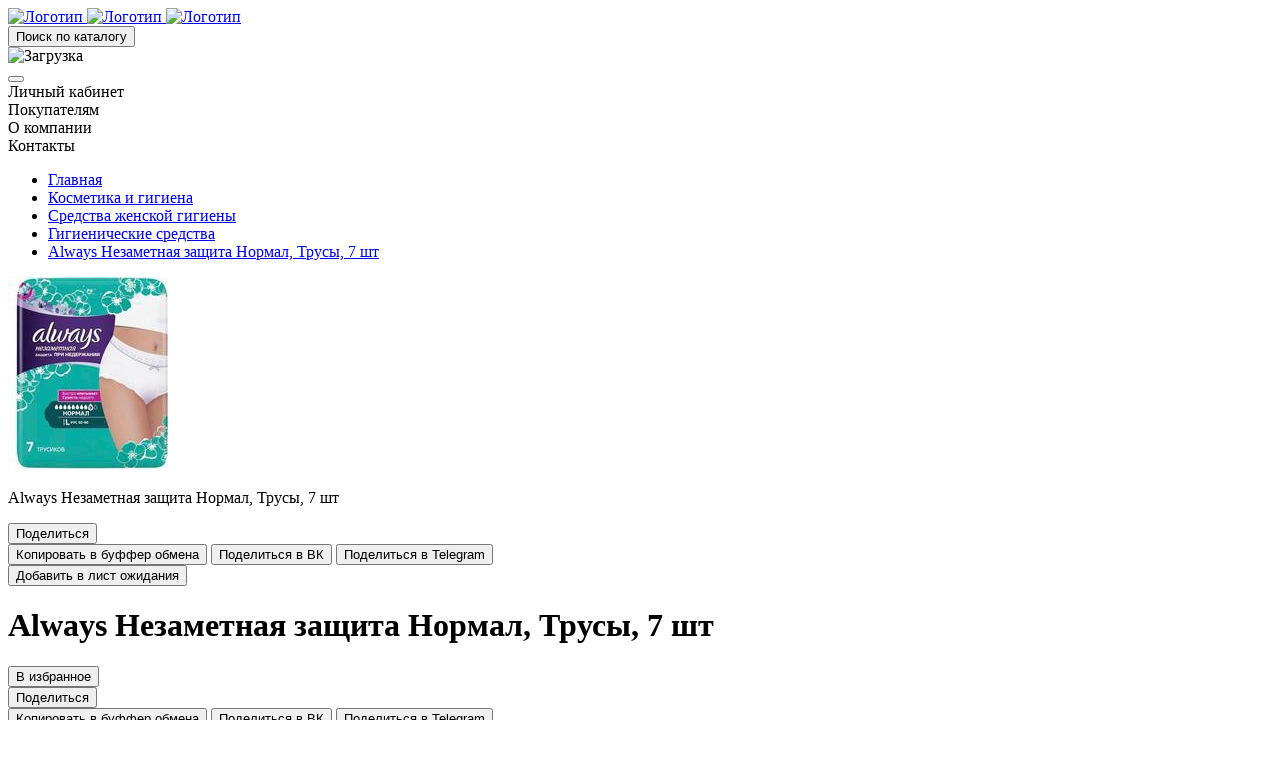

--- FILE ---
content_type: text/html; charset=utf-8
request_url: https://heally.ru/products/always-nezametnaia-zashchita-normal-trusy-dlia-vzroslykh-l
body_size: 14063
content:
<!doctype html>
<html data-n-head-ssr lang="ru" data-n-head="%7B%22lang%22:%7B%22ssr%22:%22ru%22%7D%7D">
  <head >
    <title>Купить Always Незаметная защита Нормал, Трусы, 7 шт</title><meta data-n-head="ssr" charset="utf-8"><meta data-n-head="ssr" data-hid="viewport" name="viewport" content="width=device-width, user-scalable=no, initial-scale=1.0, maximum-scale=1.0, minimum-scale=1.0"><meta data-n-head="ssr" data-hid="og:type" name="og:type" content="website"><meta data-n-head="ssr" data-hid="theme-color" name="theme-color" content="#fff"><meta data-n-head="ssr" data-hid="apple-mobile-web-app-status-bar-style" name="apple-mobile-web-app-status-bar-style" content="black-translucent"><meta data-n-head="ssr" data-hid="format-detection" name="format-detection" content="telephone=no"><meta data-n-head="ssr" data-hid="HandheldFriendly" name="HandheldFriendly" content="true"><meta data-n-head="ssr" name="yandex-verification" content="fe3f320c49a23497"><meta data-n-head="ssr" name="google-site-verification" content="BctVG3y6LWhu5khrdAwPGow_r8ghXONbZO47-VJgFvg"><meta data-n-head="ssr" name="yandex-verification" content="3dc42f2c6ad9fde2"><meta data-n-head="ssr" data-hid="keywords" name="keywords" content="недержание, защита при недержании, защита от протеканий, защита от неприятного запаха при недержании, обильные выделения, сильное недержание, нижнее белье"><meta data-n-head="ssr" data-hid="description" name="description" content="Нижнее белье Always защитит вас даже при сильном недержании, вызванном внезапными позывами мочевого пузыря и всегда останется на месте.  Ж. 6. Без запаха. 6. L. 3. 12+. 7 шт. 200 г. Трусы. Все типы"><meta data-n-head="ssr" data-hid="og:description" name="og:description" content="Нижнее белье Always защитит вас даже при сильном недержании, вызванном внезапными позывами мочевого пузыря и всегда останется на месте.  Ж. 6. Без запаха. 6. L. 3. 12+. 7 шт. 200 г. Трусы. Все типы"><meta data-n-head="ssr" data-hid="og:image" name="og:image" content="https://heally.ru/products_model/2023/06/always-nezametnaia-zashchita-normal-trusy-dlia-vzroslykh-l.jpg"><link data-n-head="ssr" rel="shortcut icon" type="image/x-icon" href="/favicons/favicon.ico"><link data-n-head="ssr" rel="icon" sizes="16x16" type="image/png" href="/favicons/favicon-16x16.png"><link data-n-head="ssr" rel="icon" sizes="32x32" type="image/png" href="/favicons/favicon-32x32.png"><link data-n-head="ssr" rel="apple-touch-icon-precomposed" href="/favicons/apple-touch-icon-precomposed.png"><link data-n-head="ssr" rel="apple-touch-icon" href="/favicons/apple-touch-icon.png"><link data-n-head="ssr" rel="apple-touch-icon" sizes="57x57" href="/favicons/apple-touch-icon-57x57.png"><link data-n-head="ssr" rel="apple-touch-icon" sizes="60x60" href="/favicons/apple-touch-icon-60x60.png"><link data-n-head="ssr" rel="apple-touch-icon" sizes="72x72" href="/favicons/apple-touch-icon-72x72.png"><link data-n-head="ssr" rel="apple-touch-icon" sizes="76x76" href="/favicons/apple-touch-icon-76x76.png"><link data-n-head="ssr" rel="apple-touch-icon" sizes="114x114" href="/favicons/apple-touch-icon-114x114.png"><link data-n-head="ssr" rel="apple-touch-icon" sizes="120x120" href="/favicons/apple-touch-icon-120x120.png"><link data-n-head="ssr" rel="apple-touch-icon" sizes="144x144" href="/favicons/apple-touch-icon-144x144.png"><link data-n-head="ssr" rel="apple-touch-icon" sizes="152x152" href="/favicons/apple-touch-icon-152x152.png"><link data-n-head="ssr" rel="apple-touch-icon" sizes="167x167" href="/favicons/apple-touch-icon-167x167.png"><link data-n-head="ssr" rel="apple-touch-icon" sizes="180x180" href="/favicons/apple-touch-icon-180x180.png"><link data-n-head="ssr" rel="apple-touch-icon" sizes="1024x1024" href="/favicons/apple-touch-icon-1024x1024.png"><link data-n-head="ssr" rel="canonical" href="https://heally.ru/products/always-nezametnaia-zashchita-normal-trusy-dlia-vzroslykh-l"><script data-n-head="ssr" src="https://yastatic.net/s3/passport-sdk/autofill/v1/sdk-suggest-with-polyfills-latest.js" type="text/javascript" async></script><script data-n-head="ssr" data-hid="gtm" type="text/javascript">globalThis.dataLayer = globalThis.dataLayer || [];</script><script data-n-head="ssr" type="text/javascript">(function(m,e,t,r,i,k,a){m[i]=m[i]||function(){(m[i].a=m[i].a||[]).push(arguments)};   m[i].l=1*new Date();   for (var j = 0; j < document.scripts.length; j++) {if (document.scripts[j].src === r) { return; }}   k=e.createElement(t),a=e.getElementsByTagName(t)[0],k.async=1,k.src=r,a.parentNode.insertBefore(k,a)})   (window, document, "script", "https://mc.yandex.ru/metrika/tag.js", "ym");   ym(92876591, "init", {        clickmap:true,        trackLinks:true,        accurateTrackBounce:true,        webvisor:true,        ecommerce:"dataLayer"   });</script><noscript data-n-head="ssr"><div><img src="https://mc.yandex.ru/watch/92876591" style="position:absolute; left:-9999px;" alt/></div></noscript><link rel="preload" href="/_nuxt/0bb41b4.js" as="script"><link rel="preload" href="/_nuxt/2004121.js" as="script"><link rel="preload" href="/_nuxt/css/2f53f53.css" as="style"><link rel="preload" href="/_nuxt/489c8ef.js" as="script"><link rel="preload" href="/_nuxt/css/50af25e.css" as="style"><link rel="preload" href="/_nuxt/0e95097.js" as="script"><link rel="preload" href="/_nuxt/css/910f02d.css" as="style"><link rel="preload" href="/_nuxt/869075c.js" as="script"><link rel="preload" href="/_nuxt/11b4304.js" as="script"><link rel="stylesheet" href="/_nuxt/css/2f53f53.css"><link rel="stylesheet" href="/_nuxt/css/50af25e.css"><link rel="stylesheet" href="/_nuxt/css/910f02d.css">
  </head>
  <body >
    <div data-server-rendered="true" id="__nuxt"><!----><div id="__layout"><div data-fetch-key="0"><div class="container"><div class="content"><!----> <div class="header__state-wrapper"><header class="header js-header"><div class="wrapper"><div class="header__container"><a href="/" class="header__logo nuxt-link-active"><span class="header__logo--image normal"><img src="/_nuxt/e3400349572775e921ca6aea39d3d0a6.svg" alt="Логотип"></span> <span class="header__logo--image scroll"><img src="/_nuxt/11c14d3cf46f190c9aaac3b90543548f.svg" alt="Логотип"></span> <span class="header__logo--image mobile"><img src="/_nuxt/9861525f9f0859756392b3546aaaadfb.svg" alt="Логотип"></span></a> <div class="header__content"><!----> <div class="header__bottom"><!----> <div class="header__search js-modal-container js-search" data-v-5e3073ee><button class="btn header__search--btn js-search-trigger" data-v-5e3073ee><span class="btn__text" data-v-5e3073ee> Поиск по каталогу </span> <span class="btn__icon" data-v-5e3073ee><i class="icon icon--search header__mobile-btn" data-v-5e3073ee></i></span></button> <div class="header__search--container js-modal-body" data-v-5e3073ee><div class="header__catalog--loader" data-v-5e3073ee><img src="/_nuxt/88a0d92e5e7364481f7e06e2510d5859.svg" alt="Загрузка" data-v-5e3073ee></div></div></div> <a href="tel:88005004080" class="btn btn--secondary header__phone-btn"><span class="btn__icon"><i class="icon icon--phone header__mobile-btn"></i></span></a> <div class="header__burger js-modal-container js-catalog" data-v-34480c67><button class="btn btn--secondary header__burger-btn js-catalog-trigger" data-v-34480c67><div class="burger__btn" data-v-34480c67><span class="burger__btn-line" data-v-34480c67></span> <span class="burger__btn-line" data-v-34480c67></span></div></button> <div class="header__catalog--container js-modal-body" data-v-34480c67><div class="header__menu" data-v-740a99d0 data-v-740a99d0 data-v-34480c67><div class="wrapper" data-v-740a99d0><div class="header__content" data-v-740a99d0><nav class="header__navigation navigation" data-v-740a99d0><div class="navigation__block" data-v-740a99d0><div class="header__title_block" data-v-740a99d0><div class="navigation__title" data-v-740a99d0>
								Личный кабинет
							</div> <span class="btn__icon" data-v-740a99d0><i class="icon icon--arrow-dropdown" data-v-740a99d0></i></span></div> <!----></div> <div class="navigation__block" data-v-740a99d0><div class="header__title_block" data-v-740a99d0><div class="navigation__title" data-v-740a99d0>
								Покупателям
							</div> <span class="btn__icon" data-v-740a99d0><i class="icon icon--arrow-dropdown" data-v-740a99d0></i></span></div> <!----></div><div class="navigation__block" data-v-740a99d0><div class="header__title_block" data-v-740a99d0><div class="navigation__title" data-v-740a99d0>
								О компании
							</div> <span class="btn__icon" data-v-740a99d0><i class="icon icon--arrow-dropdown" data-v-740a99d0></i></span></div> <!----></div><div class="navigation__block" data-v-740a99d0><div class="header__title_block" data-v-740a99d0><div class="navigation__title" data-v-740a99d0>
								Контакты
							</div> <span class="btn__icon" data-v-740a99d0><i class="icon icon--arrow-dropdown" data-v-740a99d0></i></span></div> <!----></div></nav></div></div></div></div></div> <!----></div></div></div></div></header></div> <main data-fetch-key="product:0" class="product__page"><div class="wrapper"><div itemscope="itemscope" itemtype="http://schema.org/Product" class="product__container"><ul itemscope="itemscope" itemtype="https://schema.org/BreadcrumbList" class="breadcrumbs"><li itemprop="itemListElement" itemscope="itemscope" itemtype="https://schema.org/ListItem" class="breadcrumbs__item"><a href="/" itemprop="item" class="breadcrumbs__link nuxt-link-active">Главная</a> <meta itemprop="name" content="Главная"></li> <li itemprop="itemListElement" itemscope="itemscope" itemtype="https://schema.org/ListItem" class="breadcrumbs__item"><a href="/category/kosmetika-i-gigiena" itemprop="item" class="breadcrumbs__link">
				Косметика и гигиена
			</a> <meta itemprop="name" content="Косметика и гигиена"></li><li itemprop="itemListElement" itemscope="itemscope" itemtype="https://schema.org/ListItem" class="breadcrumbs__item"><a href="/category/kosmetika-i-gigiena/sredstva-zhenskoi-gigieny" itemprop="item" class="breadcrumbs__link">
				Средства женской гигиены
			</a> <meta itemprop="name" content="Средства женской гигиены"></li><li itemprop="itemListElement" itemscope="itemscope" itemtype="https://schema.org/ListItem" class="breadcrumbs__item"><a href="/category/kosmetika-i-gigiena/sredstva-zhenskoi-gigieny/gigienicheskie-sredstva" itemprop="item" class="breadcrumbs__link">
				Гигиенические средства
			</a> <meta itemprop="name" content="Гигиенические средства"></li><li itemprop="itemListElement" itemscope="itemscope" itemtype="https://schema.org/ListItem" class="breadcrumbs__item"><a href="/products/always-nezametnaia-zashchita-normal-trusy-dlia-vzroslykh-l" aria-current="page" itemprop="item" class="breadcrumbs__link current nuxt-link-active">
				Always Незаметная защита Нормал, Трусы, 7 шт
			</a> <meta itemprop="name" content="Always Незаметная защита Нормал, Трусы, 7 шт"></li></ul> <div class="product__hero"><div class="product__hero--fixed fixed"><div class="wrapper"><div class="fixed__content"><div class="fixed__card card"><div class="card__image"><div class="card__image--wrapper"><picture><source srcset="/media/cache/e6/e9/e6e9fc9b53f4ba68fbff245424479413.webp" type="image/webp" itemprop="image"> <img src="/media/cache/37/a5/37a59497c32064954df572e40383cd87.jpg" alt="Always Незаметная защита Нормал, Трусы, 7 шт" itemprop="image"></picture></div></div> <div class="card__desc"><p itemprop="name" class="title">
										Always Незаметная защита Нормал, Трусы, 7 шт
									</p> <meta itemprop="description" content="Бренд Always - является одним из мировых лидеров в производстве и продаже средств женской гигиены. ALWAYS НЕЗАМЕТНАЯ ТРУСЫ НОРМАЛ - для тех моментов, когда вам необходима дополнительная защита, есть нижнее белье Always  Незаметная защита при недержании . Впитываемость: 9 капель (из 10)Размер: L (русский 50-60). Нижнее белье Always  Незаметная защита при недержании  Нормал L защитит вас даже при сильном недержании, вызванном внезапными позывами мочевого пузыря и всегда останется на месте. Ультравпитывающее нижнее белье оснащено технологией RapidDry, которая в считанные секунды запирает жидкость и неприятные запахи. Двойные защитные барьеры LeakGuards помогают предотвратить протекания там, где они случаются чаще всего.Благодаря форме 360° FormFit белье комфортно сидит, обеспечивая незаметную, но эффективную защиту и ощущение спокойствия в течение дня.Нижнее белье Always  Незаметная защита при недержании  подходит даже при сильном недержании. ОСОБЕННОСТИ:- Быстро впитывает. Сухость надолго - ультравпитывающий внутренний слой превращает жидкость в гель и удерживает его внутри- Двойные защитные барьеры LeakGuards помогают предотвратить протекания- Тонкий трехслойный центр. Впитывает и запирает влагу и неприятные запахи- Дизайн с учетом особенностей женского тела. Мягкий и комфортный как хлопок материал- Эксклюзивная технология нейтрализации запаха- Благодаря дизайну 360° FormFit и рельефному центру белье повторяет форму вашего тела, обеспечивая комфортную посадку- Трусики низкой посадки- Проверено дерматологами."> <div itemprop="aggregateRating" itemscope="itemscope" itemtype="https://schema.org/AggregateRating" class="rating"><span class="rating__star"><i class="icon icon--rating"></i></span><span class="rating__star"><i class="icon icon--rating"></i></span><span class="rating__star"><i class="icon icon--rating"></i></span><span class="rating__star"><i class="icon icon--rating"></i></span><span class="rating__star"><i class="icon icon--rating"></i></span> <meta itemprop="ratingValue" content="0"> <!----></div> <!----> <div class="share" data-v-e896c50e><button type="button" class="btn btn--secondary title__btn share__btn" data-v-e896c50e><span class="btn__icon" data-v-e896c50e><i class="icon icon--share" data-v-e896c50e></i></span> <span class="btn__text" data-v-e896c50e> Поделиться </span></button> <div class="share__popup popup" data-v-e896c50e><div class="popup__body" data-v-e896c50e><button type="button" class="btn popup__link" data-v-e896c50e><span class="link__icon" data-v-e896c50e><i class="icon icon--clipboard" data-v-e896c50e></i></span> <span class="link__text" data-v-e896c50e>
					Копировать в буффер обмена
				</span></button> <button type="button" class="btn popup__link" data-v-e896c50e><span class="link__icon" data-v-e896c50e><i class="icon icon--vk-outline" data-v-e896c50e></i></span> <span class="link__text" data-v-e896c50e>
					Поделиться в ВК
				</span></button> <button type="button" class="btn popup__link" data-v-e896c50e><span class="link__icon" data-v-e896c50e><i class="icon icon--telegram" data-v-e896c50e></i></span> <span class="link__text" data-v-e896c50e>
					Поделиться в Telegram
				</span></button></div></div></div></div></div> <!----> <div class="button-cart__wrapper" data-v-41de850b><!----> <button class="btn button-cart__add btn--primary" data-v-41de850b><span class="btn__icon" data-v-41de850b><i class="icon icon--waiting" data-v-41de850b></i></span> <span class="btn__text" data-v-41de850b>
				 Добавить в лист ожидания
			</span></button></div></div></div></div> <div class="product__hero--title title"><h1 itemprop="name" class="title__text">
						Always Незаметная защита Нормал, Трусы, 7 шт
					</h1> <div class="title__bottom"><!----> <div itemprop="aggregateRating" itemscope="itemscope" itemtype="https://schema.org/AggregateRating" class="title__rating rating"><span class="rating__star"><i class="icon icon--rating"></i> <meta itemprop="ratingValue" content="0"></span><span class="rating__star"><i class="icon icon--rating"></i> <meta itemprop="ratingValue" content="0"></span><span class="rating__star"><i class="icon icon--rating"></i> <meta itemprop="ratingValue" content="0"></span><span class="rating__star"><i class="icon icon--rating"></i> <meta itemprop="ratingValue" content="0"></span><span class="rating__star"><i class="icon icon--rating"></i> <meta itemprop="ratingValue" content="0"></span> <!----></div> <button type="button" class="btn btn--secondary title__btn" data-v-5ca3f5ec><span class="btn__icon" data-v-5ca3f5ec><i class="icon icon--favorite" data-v-5ca3f5ec></i></span> <span class="btn__text" data-v-5ca3f5ec>
			В избранное
		</span></button> <div class="share" data-v-e896c50e><button type="button" class="btn btn--secondary title__btn share__btn" data-v-e896c50e><span class="btn__icon" data-v-e896c50e><i class="icon icon--share" data-v-e896c50e></i></span> <span class="btn__text" data-v-e896c50e> Поделиться </span></button> <div class="share__popup popup" data-v-e896c50e><div class="popup__body" data-v-e896c50e><button type="button" class="btn popup__link" data-v-e896c50e><span class="link__icon" data-v-e896c50e><i class="icon icon--clipboard" data-v-e896c50e></i></span> <span class="link__text" data-v-e896c50e>
					Копировать в буффер обмена
				</span></button> <button type="button" class="btn popup__link" data-v-e896c50e><span class="link__icon" data-v-e896c50e><i class="icon icon--vk-outline" data-v-e896c50e></i></span> <span class="link__text" data-v-e896c50e>
					Поделиться в ВК
				</span></button> <button type="button" class="btn popup__link" data-v-e896c50e><span class="link__icon" data-v-e896c50e><i class="icon icon--telegram" data-v-e896c50e></i></span> <span class="link__text" data-v-e896c50e>
					Поделиться в Telegram
				</span></button></div></div></div> <!----></div></div> <div class="product__hero--content"><div class="product__hero--content-main"><div class="product__hero--content-two-columns"><div class="product__hero--swiper"><div class="swiper__container js-product-swiper"><div class="swiper-container swiper swiper__thumbnail js-product-swiper-thumb"><div class="swiper-wrapper"><div class="swiper-slide swiper-slide"><div class="swiper__thumbnail--image image"><div class="image__inner"><picture><!----> <img src="/media/cache/b7/38/b738d67527e731566bf22ab0fbc7956f.jpg" alt="Always Незаметная защита Нормал, Трусы, 7 шт" title="Always Незаметная защита Нормал, Трусы, 7 шт" itemprop="image"></picture></div></div></div></div></div> <div class="swiper-container swiper swiper__main js-mtp-gallery"><div class="swiper-wrapper"><div data-image-full="/media/cache/d9/b9/d9b991cee61ab51ffa4d7756169d5118.jpg" class="swiper-slide js-mtp-gallery-item swiper-slide"><div class="image__inner mtp__gallery-item--wrapper"><picture><!----> <img src="/media/cache/b7/38/b738d67527e731566bf22ab0fbc7956f.jpg" alt="Always Незаметная защита Нормал, Трусы, 7 шт" title="Always Незаметная защита Нормал, Трусы, 7 шт" itemprop="image"></picture></div></div></div></div> <span class="euro-icon"></span></div> <div class="may-differ">
									Товар может отличаться от изображения
								</div></div> <div class="may-differ may-differ_bottom">
								Товар может отличаться от изображения
							</div> <div class="product__hero--preview" style="display:none;"><picture><source srcset="/media/cache/e6/e9/e6e9fc9b53f4ba68fbff245424479413.webp" type="image/webp" itemprop="image"> <img src="/media/cache/37/a5/37a59497c32064954df572e40383cd87.jpg" alt="Always Незаметная защита Нормал, Трусы, 7 шт" itemprop="image"></picture></div> <div class="product__hero--desc desc"><div class="desc__form" data-v-1bda355b><div class="desc__form--block block" data-v-1bda355b><span class="block__title" data-v-1bda355b>
			Форма выпуска
		</span> <div class="block__variants" data-v-1bda355b><a href="/products/always-nezametnaia-zashchita-normal-trusy-dlia-vzroslykh-l" aria-current="page" class="block__variants--item item nuxt-link-exact-active nuxt-link-active block__variants--item_selected" data-v-1bda355b><span class="alert-block hidden" data-v-1bda355b data-v-1bda355b>
						По выбранным характеристикам совпадений не найдено
					</span> <span class="item__body" data-v-1bda355b>Трусы</span></a></div></div><div class="desc__form--block block" data-v-1bda355b><span class="block__title" data-v-1bda355b>
			Аромат
		</span> <div class="block__variants" data-v-1bda355b><a href="/products/always-nezametnaia-zashchita-normal-trusy-dlia-vzroslykh-l" aria-current="page" class="block__variants--item item nuxt-link-exact-active nuxt-link-active block__variants--item_selected" data-v-1bda355b><span class="alert-block hidden" data-v-1bda355b data-v-1bda355b>
						По выбранным характеристикам совпадений не найдено
					</span> <span class="item__body" data-v-1bda355b>Без запаха</span></a></div></div><div class="desc__form--block block" data-v-1bda355b><span class="block__title" data-v-1bda355b>
			Упаковка
		</span> <div class="block__variants" data-v-1bda355b><a href="/products/always-nezametnaia-zashchita-normal-trusy-dlia-vzroslykh-l" aria-current="page" class="block__variants--item item nuxt-link-exact-active nuxt-link-active block__variants--item_selected" data-v-1bda355b><span class="alert-block hidden" data-v-1bda355b data-v-1bda355b>
						По выбранным характеристикам совпадений не найдено
					</span> <span class="item__body" data-v-1bda355b>7 шт</span></a></div></div> <div class="desc__form--block block brand-name" data-v-1bda355b><span class="brand-name__title" data-v-1bda355b>Бренд:</span> <a href="/brands/olveis" class="brand-name__link" data-v-1bda355b>
			olveis
		</a></div> <div class="desc__form--block block seller-name" data-v-1bda355b><span class="brand-name__title" data-v-1bda355b>Продавец:</span> <div class="link-block" data-v-1bda355b><a href="/sellers/lRNmeGS8T6" class="brand-name__link" data-v-1bda355b>
				Europharm Marketing&amp;Logistics OÜ, 16825276
			</a> <div class="base-tooltip" data-v-b2fdf936 data-v-1bda355b><div class="base-tooltip__wrapper" data-v-b2fdf936><div class="marking-content" data-v-b2fdf936><span class="btn__icon" data-v-b2fdf936 data-v-1bda355b><i class="icon icon--danger" data-v-b2fdf936 data-v-1bda355b></i></span></div> <div class="tooltip-content" data-v-b2fdf936><div class="tooltip-content-text" data-v-b2fdf936>
				Юридический адрес: Masina tn 22, Harjumaa, 10113, Tallinn, Estonia
				</div></div></div></div></div></div></div><p class="desc__shorttext">Нижнее белье Always защитит вас даже при сильном недержании, вызванном внезапными позывами мочевого пузыря и всегда останется на месте. </p></div></div> <div class="product__container"><div class="product-about"><h2 id="fulltext" class="product-about__title">
			О продукте
		</h2> <div class="product-about-tab"><ul class="product-about-tab__tab-list"><li class="tab-list__item tab-list__item_selected">
			Описание
		</li><li class="tab-list__item">
			Показания
		</li><li class="tab-list__item">
			Противопоказания
		</li><li class="tab-list__item">
			Способ применения
		</li><!----><li class="tab-list__item">
			Состав
		</li></ul> <div class="product-about-tab__content"><!----><!----><!----><!----><!----><!----> <div class="product-about__block"><div class="text">Бренд Always - является одним из мировых лидеров в производстве и продаже средств женской гигиены. ALWAYS НЕЗАМЕТНАЯ ТРУСЫ НОРМАЛ - для тех моментов, когда вам необходима дополнительная защита, есть нижнее белье Always  Незаметная защита при недержании . Впитываемость: 9 капель (из 10)Размер: L (русский 50-60). Нижнее белье Always  Незаметная защита при недержании  Нормал L защитит вас даже при сильном недержании, вызванном внезапными позывами мочевого пузыря и всегда останется на месте. Ультравпитывающее нижнее белье оснащено технологией RapidDry, которая в считанные секунды запирает жидкость и неприятные запахи. Двойные защитные барьеры LeakGuards помогают предотвратить протекания там, где они случаются чаще всего.Благодаря форме 360° FormFit белье комфортно сидит, обеспечивая незаметную, но эффективную защиту и ощущение спокойствия в течение дня.Нижнее белье Always  Незаметная защита при недержании  подходит даже при сильном недержании. ОСОБЕННОСТИ:- Быстро впитывает. Сухость надолго - ультравпитывающий внутренний слой превращает жидкость в гель и удерживает его внутри- Двойные защитные барьеры LeakGuards помогают предотвратить протекания- Тонкий трехслойный центр. Впитывает и запирает влагу и неприятные запахи- Дизайн с учетом особенностей женского тела. Мягкий и комфортный как хлопок материал- Эксклюзивная технология нейтрализации запаха- Благодаря дизайну 360° FormFit и рельефному центру белье повторяет форму вашего тела, обеспечивая комфортную посадку- Трусики низкой посадки- Проверено дерматологами.</div> <div class="block_more"><div class="more">Читать больше</div></div></div></div></div></div> <!----></div></div> <aside itemprop="offers" itemscope="itemscope" itemtype="http://schema.org/Offer" class="product__hero--aside"><meta itemprop="price" content="0"> <meta itemprop="priceCurrency" content="RUB"> <div class="aside__container"><div class="aside__price"><!----> <!----></div> <!----> <!----> <div class="aside__info info"><span class="info__stock outofstock"><span>
					Нет в наличии
					<link itemprop="availability" href="https://schema.org/OutOfStock"></span></span> <ul class="info__list" data-v-67aaa34c><div class="warning" data-v-67aaa34c>Европейский товар, срок доставки примерно 14 дней, требуется заполнить дополнительные данные</div> <li class="info__list--item" data-v-67aaa34c><span class="point" data-v-67aaa34c><span class="point__icon" data-v-67aaa34c><i class="icon icon--delivery" data-v-67aaa34c></i></span> <span class="point__text" data-v-67aaa34c>Почтой России</span></span> <span class="value" data-v-67aaa34c> от 0 ₽ </span></li><li class="info__list--item" data-v-67aaa34c><span class="point" data-v-67aaa34c><span class="point__icon" data-v-67aaa34c><i class="icon icon--delivery" data-v-67aaa34c></i></span> <span class="point__text" data-v-67aaa34c>В пункте выдачи</span></span> <span class="value" data-v-67aaa34c> от 0 ₽ </span></li></ul></div> <div class="aside__controls"><div amount="0" class="button-cart__wrapper" data-v-41de850b><!----> <button class="btn button-cart__add btn--primary" data-v-41de850b><span class="btn__icon" data-v-41de850b><i class="icon icon--waiting" data-v-41de850b></i></span> <span class="btn__text" data-v-41de850b>
				 Добавить в лист ожидания
			</span></button></div> <!----></div></div> <div class="aside__europe">
		Поставка напрямую из Европы
		<span class="btn__icon"><i class="icon icon--eu"></i></span></div></aside></div></div> <!----></div></div> <!----> <section data-fetch-key="data-v-cab3823e:0" class="default-swiper" data-v-cab3823e><div class="wrapper" data-v-cab3823e><div class="default-swiper__content" data-v-cab3823e><!----> <div class="swiper-container swiper" data-v-cab3823e><div class="swiper-wrapper"></div><div class="swiper-pagination" data-v-cab3823e></div><button class="swiper-button-prev btn prev" data-v-cab3823e><i class="icon icon--shevron-left" data-v-cab3823e></i></button><button class="swiper-button-next btn next" data-v-cab3823e><i class="icon icon--shevron-right" data-v-cab3823e></i></button></div></div></div></section> <!----> <div class="aside__container_mobile"><div class="aside__price"><!----></div> <div class="aside__controls"><div class="button-cart__wrapper" data-v-41de850b><!----> <button class="btn button-cart__add btn--primary" data-v-41de850b><span class="btn__icon" data-v-41de850b><i class="icon icon--waiting" data-v-41de850b></i></span> <span class="btn__text" data-v-41de850b>
				 Добавить в лист ожидания
			</span></button></div></div></div></main></div> <section class="feedback" data-v-34806a56><div class="wrapper" data-v-34806a56><div class="feedback__content" data-v-34806a56><div class="feedback__text" data-v-34806a56><h2 class="feedback__text--title" data-v-34806a56>Подпишитесь на нашу рассылку</h2> <p class="feedback__text--subtitle" data-v-34806a56>
						Узнавайте первыми об акциях и новинках
					</p></div> <form class="feedback__form" data-v-34806a56><div class="feedback__form--content" data-v-34806a56><div class="field__row" data-v-34806a56><label class="field" data-v-34806a56><!----> <input type="email" name="email" placeholder="Введите адрес электронной почты" value="" class="field__input" data-v-34806a56> <span class="field__title" data-v-34806a56>Введите адрес электронной почты</span></label> <button type="submit" class="btn btn--primary feedback__form--submit" data-v-34806a56 data-v-34806a56><span class="btn__text" data-v-34806a56> Подписаться </span></button></div> <div class="feedback__form--policy" data-v-34806a56><p data-v-34806a56>Нажимая на кнопку «Подписаться», вы соглашаетесь с </p> <a href="/page/policy" target="_blank" data-v-34806a56> политикой конфиденциальности </a></div></div></form></div></div></section> <footer class="footer" data-v-50ecdb65><div class="wrapper" data-v-50ecdb65><div class="footer__content" data-v-50ecdb65><nav class="footer__navigation navigation" data-v-50ecdb65><div class="navigation__block" data-v-50ecdb65><a href="/category" title="Каталог" target="_self" class="navigation__title" data-v-50ecdb65>
	Каталог
</a> <ul class="navigation__list" data-v-50ecdb65><li class="navigation__item" data-v-50ecdb65><a href="/category/bady" title="БАДы" target="_self" class="navigation__link" data-v-50ecdb65>
	БАДы
</a></li><li class="navigation__item" data-v-50ecdb65><a href="/category/vitaminy-i-mineraly" title="Витамины и минералы" target="_self" class="navigation__link" data-v-50ecdb65>
	Витамины и минералы
</a></li><li class="navigation__item" data-v-50ecdb65><a href="/category/kosmetika-i-gigiena" title="Косметика и гигиена" target="_self" class="navigation__link" data-v-50ecdb65>
	Косметика и гигиена
</a></li><li class="navigation__item" data-v-50ecdb65><a href="/category/mama-i-ditia" title="Мама и дитя" target="_self" class="navigation__link" data-v-50ecdb65>
	Мама и дитя
</a></li></ul></div><div class="navigation__block" data-v-50ecdb65><a href="/page/pokupatelyam/1" title="Покупателям" target="_self" class="navigation__title" data-v-50ecdb65>
	Покупателям
</a> <ul class="navigation__list" data-v-50ecdb65><li class="navigation__item" data-v-50ecdb65><a href="/page/pokupatelyam/importnyj-tovar/importnyj-tovar" title="Товар из-за рубежа" target="_self" class="navigation__link" data-v-50ecdb65>
	Товар из-за рубежа
</a></li><li class="navigation__item" data-v-50ecdb65><a href="/page/pokupatelyam/dostavka/delivery-page" title="Доставка" target="_self" class="navigation__link" data-v-50ecdb65>
	Доставка
</a></li><li class="navigation__item" data-v-50ecdb65><a href="/page/pokupatelyam/oplata/4" title="Оплата" target="_self" class="navigation__link" data-v-50ecdb65>
	Оплата
</a></li><li class="navigation__item" data-v-50ecdb65><a href="/page/pokupatelyam/vozvrat/vozvrat-tovara-denezhnyh-sredstv" title="Возврат" target="_self" class="navigation__link" data-v-50ecdb65>
	Возврат
</a></li><li class="navigation__item" data-v-50ecdb65><a href="/page/pokupatelyam/kak-zaregistrirovatsya/5" title="Как зарегистрироваться" target="_self" class="navigation__link" data-v-50ecdb65>
	Как зарегистрироваться
</a></li><li class="navigation__item" data-v-50ecdb65><a href="/page/pokupatelyam/kak-sdelat-zakaz/clients" title="Как сделать заказ" target="_self" class="navigation__link" data-v-50ecdb65>
	Как сделать заказ
</a></li><li class="navigation__item" data-v-50ecdb65><a href="/page/policy" title="Политика конфиденциальности" target="_blank" class="navigation__link" data-v-50ecdb65>
	Политика конфиденциальности
</a></li><li class="navigation__item" data-v-50ecdb65><a href="/page/pokupatelyam/polzovatelskoe-soglashenie/3" title="Пользовательское соглашение" target="_self" class="navigation__link" data-v-50ecdb65>
	Пользовательское соглашение
</a></li></ul></div><div class="navigation__block" data-v-50ecdb65><a href="/page/about/o-nas/o-kompanii" title="О компании" target="_self" class="navigation__title" data-v-50ecdb65>
	О компании
</a> <ul class="navigation__list" data-v-50ecdb65><li class="navigation__item" data-v-50ecdb65><a href="/page/about/rekvizity/nashi-rekvizity" title="Реквизиты" target="_self" class="navigation__link" data-v-50ecdb65>
	Реквизиты
</a></li><li class="navigation__item" data-v-50ecdb65><a href="/page/about/otzyvy-o-nas/otzyvy-o-nas" title="Отзывы" target="_self" class="navigation__link" data-v-50ecdb65>
	Отзывы
</a></li><li class="navigation__item" data-v-50ecdb65><a href="/page/about/novosti/novosti" title="Новости" target="_self" class="navigation__link" data-v-50ecdb65>
	Новости
</a></li></ul></div><div class="navigation__block" data-v-50ecdb65><a href="/page/contacts/kontakty" title="Контакты" target="_self" class="navigation__title" data-v-50ecdb65>
	Контакты
</a> <ul class="navigation__list" data-v-50ecdb65><li class="navigation__item" data-v-50ecdb65><a href="/page/obratnaya-svyaz" title="Обратная связь" target="_self" class="navigation__link" data-v-50ecdb65>
	Обратная связь
</a></li></ul></div></nav> <div itemscope="itemscope" itemtype="https://schema.org/Organization" class="footer__communication" data-v-50ecdb65><div class="footer__socials socials" data-v-50ecdb65><!----> <!----> <!----></div> <a href="mailto:info@heally.ru" itemprop="email" class="footer__communication--link" data-v-50ecdb65>
						info@heally.ru
					</a> <a href="tel:88005004080" itemprop="telephone" class="footer__communication--link" data-v-50ecdb65>
						8 (800) 500-40-80
					</a> <meta itemprop="name" content="Heally" data-v-50ecdb65> <meta itemprop="address" content="196066, Санкт-Петербург, Московский пр., д.212, оф. 4019, БЦ «МОСКОВСКИЙ»" data-v-50ecdb65> <button class="btn btn--link footer__communication--btn" data-v-50ecdb65>
						Написать нам
					</button></div> <div class="footer__bottom" data-v-50ecdb65><div class="footer__payment" data-v-50ecdb65><span class="footer__payment--link" data-v-50ecdb65><img src="/_nuxt/bebe1eb5c6255ed870320a889093599f.svg" alt="Карта МИР" data-v-50ecdb65></span> <span class="footer__payment--link" data-v-50ecdb65><img src="/_nuxt/074002d5ac9caebf53ac932a6c488848.svg" alt="Карта Maestro" data-v-50ecdb65></span> <span class="footer__payment--link" data-v-50ecdb65><img src="/_nuxt/763f8e1706ffb9efcd3920f3f44c7843.svg" alt="Карта Mastercard" data-v-50ecdb65></span> <span class="footer__payment--link" data-v-50ecdb65><img src="/_nuxt/ec0466247a64111a5dabbb56551c036c.svg" alt="Карта Visa" data-v-50ecdb65></span></div> <div class="footer__bottom-right" data-v-50ecdb65><div class="footer__credits" data-v-50ecdb65><div class="footer__copyright" data-v-50ecdb65>
								2026
								© ООО «ДЭНИС Фарм МД». <br data-v-50ecdb65>
								Все права защищены
							</div> <a href="/sitemap" class="footer__sitemap" data-v-50ecdb65>Карта сайта
							</a> <a href="/page/policy" class="footer__policy" data-v-50ecdb65>Политика конфиден­циальности
							</a></div></div></div></div></div></footer> <div class="mobile-nav"><div class="mobile-nav__catalog js-modal-container js-catalog"><!----></div> <div class="wrapper"><div class="mobile-nav__content"><ul class="mobile-nav__list"><li class="mobile-nav__item"><button class="mobile-nav__link link js-catalog-trigger"><span class="link__icon"><i class="icon icon--grid-active"></i></span> <span class="link__text"> Каталог </span></button></li> <li class="mobile-nav__item"><a href="/cart" disabled="disabled" class="mobile-nav__link link" style="pointer-events:none;"><span class="link__icon"><i class="icon icon--cart-active"></i> <!----></span> <span class="link__text"> Корзина </span></a></li> <li class="mobile-nav__item"><button class="mobile-nav__link link"><span class="link__icon"><i class="icon icon--favorite-active"></i></span> <span class="link__text"> Избранное </span></button></li> <li class="mobile-nav__item mobile-nav__item--waiting"><button class="mobile-nav__link link"><span class="link__icon"><i class="icon icon--waiting-active"></i></span> <span class="link__text"> В ожидании </span></button></li> <li class="mobile-nav__item"><button class="mobile-nav__link link"><span class="link__icon"><i class="icon icon--profile-active"></i></span> <span class="link__text"> Вход </span></button></li></ul></div></div></div></div></div></div></div><script>window.__NUXT__=(function(a,b,c,d,e,f,g,h,i,j,k,l,m,n,o,p,q,r,s,t,u,v,w,x,y,z,A,B,C,D,E,F,G,H,I,J,K,L,M,N,O,P,Q,R,S,T,U,V){return {layout:"default",data:[{}],fetch:{"0":{},"product:0":{mediaLoaded:b,model:"product",thumbslider:{},loaded:b,mainSwiperOptions:{effect:"fade",slidesPerView:n,watchOverflow:b,watchSlidesVisibility:b,watchSlidesProgress:b,simulateTouch:b,pagination:{el:s,type:t},breakpoints:{"521":{simulateTouch:e}},fadeEffect:{crossFade:b}},thumbSwiperOptions:{centeredSlides:b,slidesPerView:h,direction:"horizontal",spaceBetween:10,simulateTouch:b,slideToClickedSlide:b,breakpoints:{"521":{direction:"vertical",slidesPerView:r}}},fetched:b,isAllSpecifications:e},"ProductsReviews:0":{loadMoreLink:f,loadMoreMediaLink:f,showAnswer:b},"MainPromotion:0":{swiperOptions:{spaceBetween:v,watchOverflow:b,navigation:{nextEl:w,prevEl:x},pagination:{el:s,type:t},rewind:b,watchSlidesProgress:b,slidesPerView:y,breakpoints:{"520":{slidesPerView:o},"768":{slidesPerView:j},"1200":{slidesPerView:r}}}},"data-v-cab3823e:0":{products:[],sizeFlag:u,swiperOptions:{spaceBetween:v,watchOverflow:b,navigation:{nextEl:w,prevEl:x},pagination:{el:s,type:t},rewind:b,watchSlidesProgress:b,slidesPerView:y,breakpoints:{"320":{slidesPerView:n},"520":{slidesPerView:o},"720":{slidesPerView:j},"1200":{slidesPerView:r}}}},"data-v-a0b59814:0":{sizeFlag:u,swiperOptions:{spaceBetween:v,watchOverflow:b,navigation:{nextEl:w,prevEl:x},pagination:{el:s,type:t},rewind:b,watchSlidesProgress:b,slidesPerView:y,breakpoints:{"520":{slidesPerView:o},"768":{slidesPerView:j},"1024":{slidesPerView:u}}}}},error:f,state:{account:{accountInfo:{date_of_birth:a,email:a,gender:a,image:a,name:a,patronymic:a,phone:a,surname:a}},activeFilters:{activeFilters:[]},auth:{auth_key:f,new_registration:e,curr_phone:a,curr_email:a,openAuthRedirect:e,yandexError:e,codeSend:e,codeSendEmail:e,retry:e,timeLeft:180,authPhone:a,email:a,password:a,errorMessage:a,errorMessageResetPassword:[],errorMessageCode:[]},bonuses:{bonuses:[]},brand:{category:{},filters:{},SEO:{}},brands:{brands:[],SEO:{},letters:[]},cart:{cartInfo:{},cartProducts:{},bonusesUsed:e,promocodeUsed:e,promocodeError:a,promocodeLegit:e,currentDeliveryType:a,currentCart:f,usersInterested:{}},categories:{categories:{},SEO:{},bottomSelection:[]},categoriesBanner:{categoriesBanner:{}},categoriesTree:{categoriesTree:new Map([]),parents:[]},category:{category:{},SEO:{},popular:{}},categoryBanner:{categoryBanner:[]},cityList:{defaultCityList:[],mainCity:{},currentCity:{},searchCityList:[]},configs:{configs:{SITE_NAME:"Heally.ru - интернет-магазин: БАДы и витамины из Европы",SITE_DESCRIPTION:"Heally.ru - Ваш помощник в выборе БАД, витаминов и товаров для здоровья. Консультации специалистов, новинки, акции. Купите качественные БАДы и витамины недорого на нашем сайте! 8 (800) 500-40-80.",SITE_KEYWORDS:a,ARTICLES_COUNT:k,SEARCH_COUNT:k,COUNTERS:f,COUNTERS_HEAD:"\u003C!-- Yandex.Metrika counter --\u003E\r\n\u003Cscript type=\"text\u002Fjavascript\" \u003E\r\n   (function(m,e,t,r,i,k,a){m[i]=m[i]||function(){(m[i].a=m[i].a||[]).push(arguments)};\r\n   m[i].l=1*new Date();\r\n   for (var j = 0; j \u003C document.scripts.length; j++) {if (document.scripts[j].src === r) { return; }}\r\n   k=e.createElement(t),a=e.getElementsByTagName(t)[0],k.async=1,k.src=r,a.parentNode.insertBefore(k,a)})\r\n   (window, document, \"script\", \"https:\u002F\u002Fmc.yandex.ru\u002Fmetrika\u002Ftag.js\", \"ym\");\r\n\r\n   ym(92876591, \"init\", {\r\n        clickmap:true,\r\n        trackLinks:true,\r\n        accurateTrackBounce:true,\r\n        webvisor:true,\r\n        ecommerce:\"dataLayer\"\r\n   });\r\n\u003C\u002Fscript\u003E\r\n\u003Cnoscript\u003E\u003Cdiv\u003E\u003Cimg src=\"https:\u002F\u002Fmc.yandex.ru\u002Fwatch\u002F92876591\" style=\"position:absolute; left:-9999px;\" alt=\"\" \u002F\u003E\u003C\u002Fdiv\u003E\u003C\u002Fnoscript\u003E\r\n\u003C!-- \u002FYandex.Metrika counter --\u003E",COUNTERS_BODY_START:a,COUNTERS_BODY_END:a,GOALS:a,PRODUCTS_COUNT:"18",META_TAGS:"\u003Cmeta name=\"yandex-verification\" content=\"fe3f320c49a23497\" \u002F\u003E\r\n\u003Cmeta name=\"google-site-verification\" content=\"BctVG3y6LWhu5khrdAwPGow_r8ghXONbZO47-VJgFvg\" \u002F\u003E\r\n\u003Cmeta name=\"yandex-verification\" content=\"3dc42f2c6ad9fde2\" \u002F\u003E",MAIN_EMAIL:"info@heally.ru",MAIN_PHONE:"8 (800) 500-40-80",MIR_CARD:"MIR_CARD",MAESTRO_CARD:"MAESTRO_CARD",MASTERCARD:"MASTERCARD",VISA_CARD:"VISA_CARD",PRODUCTS_VISITED_COUNT:k,PRODUCTS_TAGGED_COUNT:k,OG_NAME:"OG Наименование сайта",OG_DESCRIPTION:"OG Описание сайта",TOOLTYPE_BONUSES:"Покупайте и получайте бонусы",ORDERS_COUNT:k,FAVORITES_COUNT:k,REVIEW_COUNT:"1",REVIEW_MEDIA_COUNT:D,TITLE_SUBSCRIBER_FORM:"Подпишитесь на нашу рассылку",DESCRIPTION_SUBSCRIBER_FORM:"Узнавайте первыми об акциях и новинках","1C_ERROR_EMAILS":E,ORDERS_PERSONAL_COUNT:F,PRODUCTS_WEEK_MAIN_COUNT:G,PRODUCTS_ACTION_MAIN_COUNT:G,REVIEW_ACCOUNT_COUNT:F,REVIEWS_COMPANY_COUNT:H,BRANDS_COUNT:H,EMAILS_TO:"info@heally.ru,sales@heally.ru,director@heally.ru",WAITINGLIST_COUNT:k,CART_BONUSES:f,ELASTICSEARCH_HANDLER:"MULTIMATCH",main_page_h1:"Интернет магазин для здоровой семьи: витамины, БАДы, косметика",category_title:"Каталог продукции heally.ru",category_seo_description:"На нашем сайте Heally.ru вы можете выбрать и купить товары из Европы для здоровья для всей семьи из нашего каталога с доставкой по всей России по низким ценам. Заказывайте на сайте и получайте скидки и бонусы. Звоните 8 (800) 500-40-80.",category_h1:"Каталог товаров",CART_EU_PRICE:"20000",CART_EU_WEIGHT:"30000",WARNING_OFFER:I,MAX_USED_BONUSES:D,MIN_PRICE_BONUSES:"3000",CDEK_PARTIAL_PAYMENT:"1001 100",CDEK_FREE:"2501",EU_PRICE_DELIVERY:"490",EU_DELIVERY_FREE:"5000",EU_MIN_PRICE:"1000",EMAIL_PASSPORT_INFO:E,MAX_DELIVERY_DAYS:"21",TRUE_CONSTRAINT_DELIVERY:"True",ONE_CLICK_ORDER_INFO:"Заказ придет в отделение Почты",BANNER_LINK:"https:\u002F\u002Fheally.ru\u002Fcategory\u002Fbady\u002Fbady-dlia-raznykh-sistem-organizma\u002Fzhenskoe-zdorove",SOCIAL_INSTAGRAM:f,SOCIAL_VK:"https:\u002F\u002Fvk.com\u002F",SOCIAL_FACEBOOK:f,API_EVOTOR_JWT_TOKEN:"eyJhbGciOiJIUzUxMiJ9.eyJzdWIiOiIxZDQzZjc0OS0wOThhLTQ4YTQtOTAzOS05YmQ3MTk2MGU4ODMiLCJpYXQiOjE3Njg2OTQ0MDksImV4cCI6MTc2ODc4MDgwOX0.xEfUEq6EntlTlVbWCIFLAfaloUcZjkU_N2JTyV8cIHmRSJRHmMmBrVe4qPrxmjwSX8CvLq9FMlBVRLvmpdKWTw"}},favourites:{favInfo:{},favProducts:[]},headerBanner:{headerBanner:[]},main:{mainKeys:[]},mainBrands:{mainBrands:[]},mainHero:{heroTopBanners:[],heroBottomBanners:[],heroSlider:[]},mainPromotions:{promotionsSelection:[]},mainSiteReviews:{mainSiteReviews:{}},modalSearch:{selectValues:[],oftenList:[],predefinedProducts:[],searchCategories:[],searchProducts:[],popularRequests:[],popularProducts:[],defaultUserId:"user-1768760168281",searchId:"search-1768760168281",isOpenDropdown:e},navigation:{navigation:{header_menu:[{title:"Акции",slug:"stocks",type:J,target:c},{title:"Статьи",slug:"stati",type:J,target:c},{title:"Бренды",slug:"brands",type:p,target:c}],footer_menu:[{title:"Каталог",slug:"category",type:p,target:c,children:[{title:"БАДы",slug:"category\u002Fbady",type:p,target:c},{title:"Витамины и минералы",slug:"category\u002Fvitaminy-i-mineraly",type:p,target:c},{title:K,slug:L,type:p,target:c},{title:"Мама и дитя",slug:"category\u002Fmama-i-ditia",type:p,target:c}]},{title:"Покупателям",slug:"pokupatelyam\u002F1",type:g,target:c,children:[{title:"Товар из-за рубежа",slug:"pokupatelyam\u002Fimportnyj-tovar\u002Fimportnyj-tovar",type:g,target:c},{title:"Доставка",slug:"pokupatelyam\u002Fdostavka\u002Fdelivery-page",type:g,target:c},{title:"Оплата",slug:"pokupatelyam\u002Foplata\u002F4",type:g,target:c},{title:"Возврат",slug:"pokupatelyam\u002Fvozvrat\u002Fvozvrat-tovara-denezhnyh-sredstv",type:g,target:c},{title:"Как зарегистрироваться",slug:"pokupatelyam\u002Fkak-zaregistrirovatsya\u002F5",type:g,target:c},{title:"Как сделать заказ",slug:"pokupatelyam\u002Fkak-sdelat-zakaz\u002Fclients",type:g,target:c},{title:"Политика конфиденциальности",slug:"policy",type:g,target:"_blank"},{title:"Пользовательское соглашение",slug:"pokupatelyam\u002Fpolzovatelskoe-soglashenie\u002F3",type:g,target:c}]},{title:"О компании",slug:"about\u002Fo-nas\u002Fo-kompanii",type:g,target:c,children:[{title:"Реквизиты",slug:"about\u002Frekvizity\u002Fnashi-rekvizity",type:g,target:c},{title:"Отзывы",slug:"about\u002Fotzyvy-o-nas\u002Fotzyvy-o-nas",type:g,target:c},{title:"Новости",slug:"about\u002Fnovosti\u002Fnovosti",type:g,target:c}]},{title:"Контакты",slug:"contacts\u002Fkontakty",type:g,target:c,children:[{title:"Обратная связь",slug:"obratnaya-svyaz",type:g,target:c}]}]}},order:{orderInfo:{},orderGifts:[],avDelivery:[],payInfo:[],callback_available:b,preDeliveries:{},preDelivery:{},deliveryChanged:e,currentModalProducts:[],oneClick:f,isPassportValid:e,phoneConfirmation:e,userPhoneCodeError:a,orderPrice:{},maxEuDateDelivery:f,currentOrder:{full_name:a,phone:a,email:a,pd:e,comment:a,payment_key:a,promo_code:a,bonuses:d,delivery_key:a,delivery_address:a,delivery_post_code:a,delivery_price:d},user:{last_name:a,first_name:a,middle_name:a,phone:a,email:a},profile:{birthday:a,inn:a,document_serial:a,document_number:a,document_date:a,document_department_code:a,document_department_name:a,registry_address:a,document_type:"ru"}},orderConfirm:{orderConfirm:{}},page:{page:{},SEO:{}},pages:{pages:{},SEO:{}},personal:{personalIntro:{},personalTopSelections:{}},personalOrders:{personalOrders:{},orderTracking:{}},personalReviews:{personalWaitlist:{},personalReviews:{}},productReviews:{productReviews:{},productReviewsAll:{}},productReviewsMedia:{productReviewsMedia:{totalPages:n,totalElements:d,pageSize:r,page:n,next:f,previous:f,content:[]}},products:{products:{id:M,title:q,preview_full:"\u002Fmedia\u002Fproducts_model\u002F2023\u002F06\u002Falways-nezametnaia-zashchita-normal-trusy-dlia-vzroslykh-l.jpg",preview:"\u002Fmedia\u002Fcache\u002F37\u002Fa5\u002F37a59497c32064954df572e40383cd87.jpg",preview_webp:"\u002Fmedia\u002Fcache\u002Fe6\u002Fe9\u002Fe6e9fc9b53f4ba68fbff245424479413.webp",image_title:q,image_alt:q,full_slug:N,availability:e,quantity:d,price_current:d,price_old:d,currency:"₽",discount:a,rating_total:d,novelty:e,reviews_count:d,points:d,labels:f,shop:i,expiration_date:f,is_review:e,short_text:"Нижнее белье Always защитит вас даже при сильном недержании, вызванном внезапными позывами мочевого пузыря и всегда останется на месте. ",full_text:"Бренд Always - является одним из мировых лидеров в производстве и продаже средств женской гигиены. ALWAYS НЕЗАМЕТНАЯ ТРУСЫ НОРМАЛ - для тех моментов, когда вам необходима дополнительная защита, есть нижнее белье Always  Незаметная защита при недержании . Впитываемость: 9 капель (из 10)Размер: L (русский 50-60). Нижнее белье Always  Незаметная защита при недержании  Нормал L защитит вас даже при сильном недержании, вызванном внезапными позывами мочевого пузыря и всегда останется на месте. Ультравпитывающее нижнее белье оснащено технологией RapidDry, которая в считанные секунды запирает жидкость и неприятные запахи. Двойные защитные барьеры LeakGuards помогают предотвратить протекания там, где они случаются чаще всего.Благодаря форме 360° FormFit белье комфортно сидит, обеспечивая незаметную, но эффективную защиту и ощущение спокойствия в течение дня.Нижнее белье Always  Незаметная защита при недержании  подходит даже при сильном недержании. ОСОБЕННОСТИ:- Быстро впитывает. Сухость надолго - ультравпитывающий внутренний слой превращает жидкость в гель и удерживает его внутри- Двойные защитные барьеры LeakGuards помогают предотвратить протекания- Тонкий трехслойный центр. Впитывает и запирает влагу и неприятные запахи- Дизайн с учетом особенностей женского тела. Мягкий и комфортный как хлопок материал- Эксклюзивная технология нейтрализации запаха- Благодаря дизайну 360° FormFit и рельефному центру белье повторяет форму вашего тела, обеспечивая комфортную посадку- Трусики низкой посадки- Проверено дерматологами.",indications:"Ежедневная личная гигиена для женщин (защита при недержании) - 9 капель (из 10)",contraindications:"Индивидуальная непереносимость материалов изделия, выраженные аллергические реакции, заболевания наружных половых органов",mode_of:"- Надеваются и снимаются как обычное нижнее белье.- Оптимальное прилегание к телу за счет анатомической формы- Удобная и быстрая смена трусов, нужно только разорвать боковые швы",ingredients:f,compound:"Целлюлоза, суперабсорбент, полимерные и нетканые материалы",storage_conditions:f,breadcrumbs:[{title:K,seo_h1:a,full_slug:L},{title:"Средства женской гигиены",seo_h1:a,full_slug:"category\u002Fkosmetika-i-gigiena\u002Fsredstva-zhenskoi-gigieny"},{title:O,seo_h1:a,full_slug:"category\u002Fkosmetika-i-gigiena\u002Fsredstva-zhenskoi-gigieny\u002Fgigienicheskie-sredstva"},{title:q,seo_h1:a,full_slug:"products\u002Falways-nezametnaia-zashchita-normal-trusy-dlia-vzroslykh-l"}],variants:[{variants_blocks:[]}],media:[{image:"\u002Fmedia\u002Fcache\u002Fb7\u002F38\u002Fb738d67527e731566bf22ab0fbc7956f.jpg",image_full:"\u002Fmedia\u002Fcache\u002Fd9\u002Fb9\u002Fd9b991cee61ab51ffa4d7756169d5118.jpg",image_webp:a,image_title:q,image_alt:q,youtube_link:a}],category:O,category_full_slug:"kosmetika-i-gigiena\u002Fsredstva-zhenskoi-gigieny\u002Fgigienicheskie-sredstva",brand_name:"olveis",tabs:[{key:P,values:[Q]},{key:R,values:[S]},{key:T,values:[U]}],coincidences:[{id:M,slug:N,items:[{key:P,values:Q},{key:R,values:S},{key:T,values:U}]}],seller:{title:"Europharm Marketing&Logistics OÜ, 16825276",address:"Masina tn 22, Harjumaa, 10113, Tallinn, Estonia",slug:"lRNmeGS8T6"},analogues:e},SEO:{title:void 0,og_description:V,og_image:"products_model\u002F2023\u002F06\u002Falways-nezametnaia-zashchita-normal-trusy-dlia-vzroslykh-l.jpg",og_title:a,seo_description:V,seo_h1:a,seo_keywords:"недержание, защита при недержании, защита от протеканий, защита от неприятного запаха при недержании, обильные выделения, сильное недержание, нижнее белье",seo_title:"Купить Always Незаметная защита Нормал, Трусы, 7 шт"},defaultDelivery:{warning:I,max_eu_date_delivery:"08.02.2026",services:[{id:n,title:"Почта России",key:"RUSSIANPOST",description:a,price_from:149,group:{id:o,title:z,key:A},sort:d,delivery_type:i,days_abroad:l,days_inside:h,max_delivery_date:m},{id:j,title:"Почта России Курьер",key:"RUSSIANPOSTCOURIER",description:a,price_from:299,group:{id:j,title:B,key:C},sort:d,delivery_type:i,days_abroad:l,days_inside:h,max_delivery_date:m},{id:u,title:"СДЕК",key:"CDEK",description:a,price_from:d,group:{id:n,title:"Самовывоз",key:"PICKUP"},sort:d,delivery_type:i,days_abroad:l,days_inside:h,max_delivery_date:m},{id:r,title:"СДЕК Курьер",key:"CDEKCOURIER",description:a,price_from:d,group:{id:j,title:B,key:C},sort:d,delivery_type:i,days_abroad:l,days_inside:h,max_delivery_date:m},{id:7,title:"Почтой России",key:"LMA",description:a,price_from:d,group:{id:o,title:z,key:A},sort:d,delivery_type:i,days_abroad:l,days_inside:h,max_delivery_date:m},{id:8,title:"В пункте выдачи",key:"GBS",description:a,price_from:d,group:{id:o,title:z,key:A},sort:d,delivery_type:i,days_abroad:l,days_inside:h,max_delivery_date:m},{id:9,title:"Курьером",key:"GBSCOURIER",description:a,price_from:d,group:{id:j,title:B,key:C},sort:d,delivery_type:i,days_abroad:l,days_inside:h,max_delivery_date:m}]}},productsFilters:{productsFilters:[]},selectionsList:{selectionsList:["glavnaya1","main_hero_top","main_hero_bottom"]},selectionWatched:{watched:[]},seller:{category:{},filters:{},SEO:{}},session:{session_key:"WICRQVN8H388GI85UGO1M6F1FFV766B6",custom_token:"dyrxrnbc8ww0"},sitemap:{categories:[],brands:[],articles:[]},subscriber:{subscriber:{}},topbanner:{topBanners:[]},waitlist:{waitlistInfo:{},waitlistProducts:[]},i18n:{routeParams:{}}},serverRendered:b,routePath:"\u002Fproducts\u002Falways-nezametnaia-zashchita-normal-trusy-dlia-vzroslykh-l",config:{_app:{basePath:"\u002F",assetsPath:"\u002F_nuxt\u002F",cdnURL:f}}}}("",true,"_self",0,false,null,"page",6,"eu",3,"8",14,"07.02.2026",1,2,"external","Always Незаметная защита Нормал, Трусы, 7 шт",5,".swiper-pagination","bullets",4,16,".swiper-button-next",".swiper-button-prev","auto","Пункт выдачи","PICKUP_POINT","Курьер","COURIER","20","e.tolmachev@denis-pharm.ru,rukovoditel@heally.ru","5","9","12","Европейский товар, срок доставки примерно 14 дней, требуется заполнить дополнительные данные","pages","Косметика и гигиена","category\u002Fkosmetika-i-gigiena",1684,"always-nezametnaia-zashchita-normal-trusy-dlia-vzroslykh-l","Гигиенические средства","Форма выпуска","Трусы","Аромат","Без запаха","Упаковка","7 шт","Нижнее белье Always защитит вас даже при сильном недержании, вызванном внезапными позывами мочевого пузыря и всегда останется на месте.  Ж. 6. Без запаха. 6. L. 3. 12+. 7 шт. 200 г. Трусы. Все типы"));</script><script src="/_nuxt/0bb41b4.js" defer></script><script src="/_nuxt/869075c.js" defer></script><script src="/_nuxt/11b4304.js" defer></script><script src="/_nuxt/2004121.js" defer></script><script src="/_nuxt/489c8ef.js" defer></script><script src="/_nuxt/0e95097.js" defer></script>
  </body>
</html>
